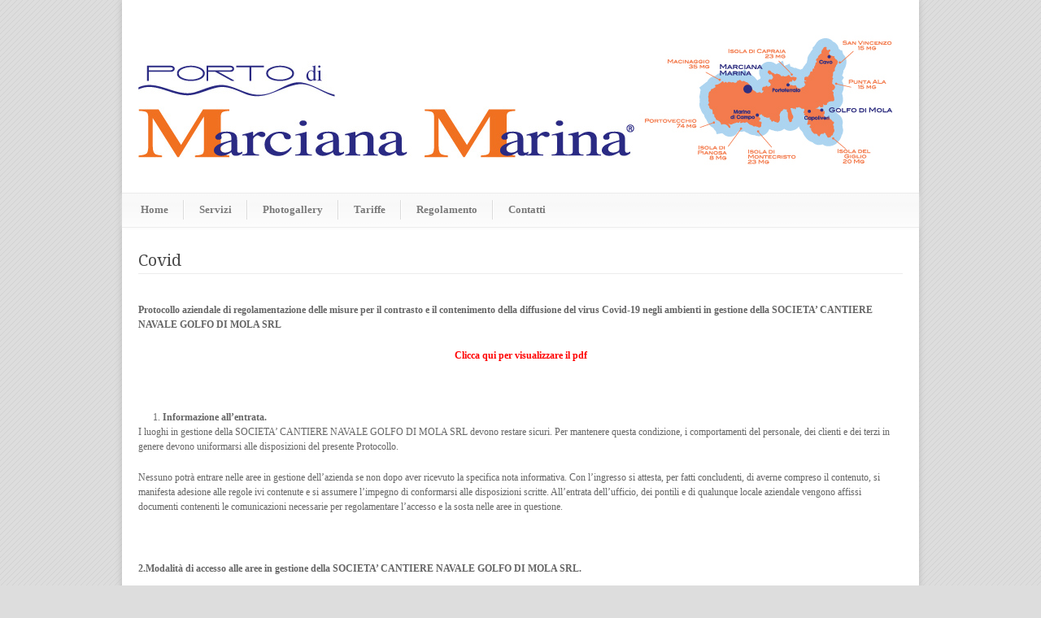

--- FILE ---
content_type: text/html; charset=UTF-8
request_url: http://www.portodimarcianamarina.it/covid/
body_size: 23677
content:
<!DOCTYPE html>
<!--[if lt IE 7 ]><html class="ie ie6" lang="en"> <![endif]-->
<!--[if IE 7 ]><html class="ie ie7" lang="en"> <![endif]-->
<!--[if IE 8 ]><html class="ie ie8" lang="en"> <![endif]-->
<!--[if (gte IE 9)|!(IE)]><!--><html lang="it-IT"> <!--<![endif]-->
<head>

	<!-- Basic Page Needs
  ================================================== -->
	<meta charset="utf-8" />
	<title>Porto di Marciana Marina  &raquo; Covid</title>

	<!--[if lt IE 9]>
		<script src="http://html5shim.googlecode.com/svn/trunk/html5.js"></script>
	<![endif]-->

	<!-- CSS
  ================================================== -->
	<link rel="stylesheet" href="http://www.portodimarcianamarina.it/wp-content/themes/modernize/style.css" type="text/css" />

				<link rel="stylesheet" href="http://www.portodimarcianamarina.it/wp-content/themes/modernize/stylesheet/skeleton.css">
		<link rel="stylesheet" href="http://www.portodimarcianamarina.it/wp-content/themes/modernize/stylesheet/layout.css">	
		
	<!--[if lt IE 9]>
		<link rel="stylesheet" href="http://www.portodimarcianamarina.it/wp-content/themes/modernize/stylesheet/ie-style.php?path=http://www.portodimarcianamarina.it/wp-content/themes/modernize" type="text/css" media="screen, projection" /> 
	<![endif]-->
	<!--[if lt IE 9]>
	<script src="http://css3-mediaqueries-js.googlecode.com/svn/trunk/css3-mediaqueries.js"></script>
	<![endif]-->	
	
	<!--[if IE 7]>
		<link rel="stylesheet" href="http://www.portodimarcianamarina.it/wp-content/themes/modernize/stylesheet/ie7-style.css" /> 
	<![endif]-->	
	
	<!-- Favicon
   ================================================== -->
	
	<!-- Start WP_HEAD
   ================================================== -->
		
	<meta name='robots' content='max-image-preview:large' />
	<style>img:is([sizes="auto" i], [sizes^="auto," i]) { contain-intrinsic-size: 3000px 1500px }</style>
	<link rel='dns-prefetch' href='//fonts.googleapis.com' />
<link rel="alternate" type="application/rss+xml" title="Porto di Marciana Marina &raquo; Feed" href="https://www.portodimarcianamarina.it/feed/" />
<link rel="alternate" type="application/rss+xml" title="Porto di Marciana Marina &raquo; Feed dei commenti" href="https://www.portodimarcianamarina.it/comments/feed/" />
<script type="text/javascript">
/* <![CDATA[ */
window._wpemojiSettings = {"baseUrl":"https:\/\/s.w.org\/images\/core\/emoji\/16.0.1\/72x72\/","ext":".png","svgUrl":"https:\/\/s.w.org\/images\/core\/emoji\/16.0.1\/svg\/","svgExt":".svg","source":{"concatemoji":"http:\/\/www.portodimarcianamarina.it\/wp-includes\/js\/wp-emoji-release.min.js?ver=6.8.3"}};
/*! This file is auto-generated */
!function(s,n){var o,i,e;function c(e){try{var t={supportTests:e,timestamp:(new Date).valueOf()};sessionStorage.setItem(o,JSON.stringify(t))}catch(e){}}function p(e,t,n){e.clearRect(0,0,e.canvas.width,e.canvas.height),e.fillText(t,0,0);var t=new Uint32Array(e.getImageData(0,0,e.canvas.width,e.canvas.height).data),a=(e.clearRect(0,0,e.canvas.width,e.canvas.height),e.fillText(n,0,0),new Uint32Array(e.getImageData(0,0,e.canvas.width,e.canvas.height).data));return t.every(function(e,t){return e===a[t]})}function u(e,t){e.clearRect(0,0,e.canvas.width,e.canvas.height),e.fillText(t,0,0);for(var n=e.getImageData(16,16,1,1),a=0;a<n.data.length;a++)if(0!==n.data[a])return!1;return!0}function f(e,t,n,a){switch(t){case"flag":return n(e,"\ud83c\udff3\ufe0f\u200d\u26a7\ufe0f","\ud83c\udff3\ufe0f\u200b\u26a7\ufe0f")?!1:!n(e,"\ud83c\udde8\ud83c\uddf6","\ud83c\udde8\u200b\ud83c\uddf6")&&!n(e,"\ud83c\udff4\udb40\udc67\udb40\udc62\udb40\udc65\udb40\udc6e\udb40\udc67\udb40\udc7f","\ud83c\udff4\u200b\udb40\udc67\u200b\udb40\udc62\u200b\udb40\udc65\u200b\udb40\udc6e\u200b\udb40\udc67\u200b\udb40\udc7f");case"emoji":return!a(e,"\ud83e\udedf")}return!1}function g(e,t,n,a){var r="undefined"!=typeof WorkerGlobalScope&&self instanceof WorkerGlobalScope?new OffscreenCanvas(300,150):s.createElement("canvas"),o=r.getContext("2d",{willReadFrequently:!0}),i=(o.textBaseline="top",o.font="600 32px Arial",{});return e.forEach(function(e){i[e]=t(o,e,n,a)}),i}function t(e){var t=s.createElement("script");t.src=e,t.defer=!0,s.head.appendChild(t)}"undefined"!=typeof Promise&&(o="wpEmojiSettingsSupports",i=["flag","emoji"],n.supports={everything:!0,everythingExceptFlag:!0},e=new Promise(function(e){s.addEventListener("DOMContentLoaded",e,{once:!0})}),new Promise(function(t){var n=function(){try{var e=JSON.parse(sessionStorage.getItem(o));if("object"==typeof e&&"number"==typeof e.timestamp&&(new Date).valueOf()<e.timestamp+604800&&"object"==typeof e.supportTests)return e.supportTests}catch(e){}return null}();if(!n){if("undefined"!=typeof Worker&&"undefined"!=typeof OffscreenCanvas&&"undefined"!=typeof URL&&URL.createObjectURL&&"undefined"!=typeof Blob)try{var e="postMessage("+g.toString()+"("+[JSON.stringify(i),f.toString(),p.toString(),u.toString()].join(",")+"));",a=new Blob([e],{type:"text/javascript"}),r=new Worker(URL.createObjectURL(a),{name:"wpTestEmojiSupports"});return void(r.onmessage=function(e){c(n=e.data),r.terminate(),t(n)})}catch(e){}c(n=g(i,f,p,u))}t(n)}).then(function(e){for(var t in e)n.supports[t]=e[t],n.supports.everything=n.supports.everything&&n.supports[t],"flag"!==t&&(n.supports.everythingExceptFlag=n.supports.everythingExceptFlag&&n.supports[t]);n.supports.everythingExceptFlag=n.supports.everythingExceptFlag&&!n.supports.flag,n.DOMReady=!1,n.readyCallback=function(){n.DOMReady=!0}}).then(function(){return e}).then(function(){var e;n.supports.everything||(n.readyCallback(),(e=n.source||{}).concatemoji?t(e.concatemoji):e.wpemoji&&e.twemoji&&(t(e.twemoji),t(e.wpemoji)))}))}((window,document),window._wpemojiSettings);
/* ]]> */
</script>
<link rel='stylesheet' id='style-custom-css' href='http://www.portodimarcianamarina.it/wp-content/themes/modernize/style-custom.css?ver=6.8.3' type='text/css' media='all' />
<link rel='stylesheet' id='gdl-woocommerce-css' href='http://www.portodimarcianamarina.it/wp-content/themes/modernize/stylesheet/gdlr-woocommerce.css?ver=6.8.3' type='text/css' media='all' />
<link rel='stylesheet' id='Google-Font-Droid+Serif-css' href='https://fonts.googleapis.com/css?family=Droid+Serif%3A300%2C300italic%2C400%2C400italic%2C700%2C700italic&#038;subset=latin&#038;ver=6.8.3' type='text/css' media='all' />
<style id='wp-emoji-styles-inline-css' type='text/css'>

	img.wp-smiley, img.emoji {
		display: inline !important;
		border: none !important;
		box-shadow: none !important;
		height: 1em !important;
		width: 1em !important;
		margin: 0 0.07em !important;
		vertical-align: -0.1em !important;
		background: none !important;
		padding: 0 !important;
	}
</style>
<link rel='stylesheet' id='contact-form-7-css' href='http://www.portodimarcianamarina.it/wp-content/plugins/contact-form-7/includes/css/styles.css?ver=5.7.5.1' type='text/css' media='all' />
<link rel='stylesheet' id='justified-gallery-css' href='http://www.portodimarcianamarina.it/wp-content/plugins/gallery-one/assets/justified-gallery/justifiedGallery.min.css?ver=6.8.3' type='text/css' media='all' />
<link rel='stylesheet' id='lightgallery-css' href='http://www.portodimarcianamarina.it/wp-content/plugins/gallery-one/assets/lightgallery/css/lightgallery.css?ver=6.8.3' type='text/css' media='all' />
<link rel='stylesheet' id='gallery-one-css' href='http://www.portodimarcianamarina.it/wp-content/plugins/gallery-one/assets/css/frontend.css?ver=6.8.3' type='text/css' media='all' />
<link rel='stylesheet' id='flexslider-css' href='http://www.portodimarcianamarina.it/wp-content/plugins/gallery-one/assets/flexslider/flexslider.css?ver=6.8.3' type='text/css' media='all' />
<link rel='stylesheet' id='lightslider-css' href='http://www.portodimarcianamarina.it/wp-content/plugins/gallery-one/assets/lightslider/css/lightslider.css?ver=6.8.3' type='text/css' media='all' />
<link rel='stylesheet' id='superfish-css' href='http://www.portodimarcianamarina.it/wp-content/themes/modernize/stylesheet/superfish.css?ver=6.8.3' type='text/css' media='all' />
<link rel='stylesheet' id='fancybox-css' href='http://www.portodimarcianamarina.it/wp-content/themes/modernize/javascript/fancybox/jquery.fancybox.css?ver=6.8.3' type='text/css' media='all' />
<link rel='stylesheet' id='fancybox-thumb-css' href='http://www.portodimarcianamarina.it/wp-content/themes/modernize/javascript/fancybox/jquery.fancybox-thumbs.css?ver=6.8.3' type='text/css' media='all' />
<script type="text/javascript" src="http://www.portodimarcianamarina.it/wp-includes/js/jquery/jquery.min.js?ver=3.7.1" id="jquery-core-js"></script>
<script type="text/javascript" src="http://www.portodimarcianamarina.it/wp-includes/js/jquery/jquery-migrate.min.js?ver=3.4.1" id="jquery-migrate-js"></script>
<script type="text/javascript" src="http://www.portodimarcianamarina.it/wp-content/themes/modernize/javascript/cufon.js?ver=1.0" id="Cufon-js"></script>
<link rel="https://api.w.org/" href="https://www.portodimarcianamarina.it/wp-json/" /><link rel="alternate" title="JSON" type="application/json" href="https://www.portodimarcianamarina.it/wp-json/wp/v2/pages/403" /><link rel="EditURI" type="application/rsd+xml" title="RSD" href="https://www.portodimarcianamarina.it/xmlrpc.php?rsd" />
<meta name="generator" content="WordPress 6.8.3" />
<link rel="canonical" href="https://www.portodimarcianamarina.it/covid/" />
<link rel='shortlink' href='https://www.portodimarcianamarina.it/?p=403' />
<link rel="alternate" title="oEmbed (JSON)" type="application/json+oembed" href="https://www.portodimarcianamarina.it/wp-json/oembed/1.0/embed?url=https%3A%2F%2Fwww.portodimarcianamarina.it%2Fcovid%2F" />
<link rel="alternate" title="oEmbed (XML)" type="text/xml+oembed" href="https://www.portodimarcianamarina.it/wp-json/oembed/1.0/embed?url=https%3A%2F%2Fwww.portodimarcianamarina.it%2Fcovid%2F&#038;format=xml" />
<script type="text/javascript">

  var _gaq = _gaq || [];
  _gaq.push(['_setAccount', 'UA-39503153-1']);
  _gaq.push(['_trackPageview']);

  (function() {
    var ga = document.createElement('script'); ga.type = 'text/javascript'; ga.async = true;
    ga.src = ('https:' == document.location.protocol ? 'https://ssl' : 'http://www') + '.google-analytics.com/ga.js';
    var s = document.getElementsByTagName('script')[0]; s.parentNode.insertBefore(ga, s);
  })();

</script>	
	<!-- FB Thumbnail
   ================================================== -->
		
</head>
<body class="wp-singular page-template-default page page-id-403 wp-theme-modernize">
	<div class="body-wrapper">

		
	<div class="all-container-wrapper boxed-layout">
		<div class="header-outer-wrapper">
			<div class="header-container-wrapper container-wrapper">
				<div class="header-wrapper">
					<div class="clear"></div>
					
					<!-- Get Logo -->
					<div class="logo-wrapper">
						<a href="https://www.portodimarcianamarina.it"><img src="https://www.portodimarcianamarina.it/wp-content/uploads/2013/04/logo1.jpg" alt="" /></a>					</div>
					
					<!-- Get Social Icons -->
					<div class="outer-social-wrapper">
						<div class="social-wrapper">
								
							<div class="social-icon-wrapper">
															</div>
						</div>
					</div>
					<div class="clear"></div>
				</div> <!-- header-wrapper -->
			</div> <!-- header-container -->
		</div> <!-- header-outer-wrapper -->
		
		<!-- Navigation and Search Form -->
		<div class="main-navigation-wrapper">
						<div class="navigation-wrapper">
				<div class="navigation-container-wrapper container-wrapper">
					<!-- Get Navigation -->
					<div id="main-superfish-wrapper" class="menu-wrapper"><ul id="menu-italiano" class="sf-menu"><li id="menu-item-21" class="menu-item menu-item-type-post_type menu-item-object-page menu-item-home menu-item-21"><a href="https://www.portodimarcianamarina.it/">Home</a></li>
<li id="menu-item-88" class="menu-item menu-item-type-post_type menu-item-object-page menu-item-88"><a href="https://www.portodimarcianamarina.it/servizi/">Servizi</a></li>
<li id="menu-item-328" class="menu-item menu-item-type-post_type menu-item-object-page menu-item-328"><a href="https://www.portodimarcianamarina.it/photogallery/">Photogallery</a></li>
<li id="menu-item-370" class="menu-item menu-item-type-post_type menu-item-object-page menu-item-370"><a href="https://www.portodimarcianamarina.it/tariffe/">Tariffe</a></li>
<li id="menu-item-421" class="menu-item menu-item-type-post_type menu-item-object-page menu-item-421"><a href="https://www.portodimarcianamarina.it/regolamento/">Regolamento</a></li>
<li id="menu-item-20" class="menu-item menu-item-type-post_type menu-item-object-page menu-item-20"><a href="https://www.portodimarcianamarina.it/contatti/">Contatti</a></li>
</ul></div>					
					<!-- Get Search form -->
										
					<div class="clear"></div>
				</div> <!-- navigation-container-wrapper -->
			</div> <!-- navigation-wrapper -->
		</div>
				
		
		<div class="container main content-container">
			<div class="header-content-wrapper">		<div class="content-wrapper ">
			
		<div class="page-wrapper">
			<div class='gdl-page-float-left'><div class='gdl-page-item'><div class="sixteen columns mt30"><h1 class="gdl-page-title gdl-divider gdl-title title-color">Covid</h1><div class="gdl-page-content"><p><strong>Protocollo aziendale di regolamentazione delle misure per il contrasto e il contenimento della diffusione del virus Covid-19 negli ambienti in gestione della SOCIETA’ CANTIERE NAVALE GOLFO DI MOLA SRL</strong></p>
<p style="text-align: center;"><a href="https://www.portodimarcianamarina.it/wp-content/uploads/2020/05/covid2.pdf"><span style="color: #ff0000;"><strong>Clicca qui per visualizzare il pdf</strong></span></a></p>
<p>&nbsp;</p>
<ol>
<li><strong> Informazione all’entrata.</strong></li>
</ol>
<p>I luoghi in gestione della SOCIETA’ CANTIERE NAVALE GOLFO DI MOLA SRL devono restare sicuri. Per mantenere questa condizione, i comportamenti del personale, dei clienti e dei terzi in genere devono uniformarsi alle disposizioni del presente Protocollo.</p>
<p>Nessuno potrà entrare nelle aree in gestione dell’azienda se non dopo aver ricevuto la specifica nota informativa. Con l’ingresso si attesta, per fatti concludenti, di averne compreso il contenuto, si manifesta adesione alle regole ivi contenute e si assumere l’impegno di conformarsi alle disposizioni scritte. All’entrata dell’ufficio, dei pontili e di qualunque locale aziendale vengono affissi documenti contenenti le comunicazioni necessarie per regolamentare l’accesso e la sosta nelle aree in questione.</p>
<p>&nbsp;</p>
<p><strong>2.Modalità di accesso alle aree in gestione della SOCIETA’ CANTIERE NAVALE GOLFO DI MOLA SRL.</strong></p>
<p><strong>E’ fatto divieto di accesso a chiunque presenti temperatura corporea superiore a 37,5 °; la temperatura potrà essere rilevata dal personale della SOCIETA’ CANTIERE NAVALE GOLFO DI MOLA SRL.</strong></p>
<p><strong>E’ fatto divieto di accesso a chiunque abbia contratto la malattia da covid-19 e non ne sia guarito, presenti sintomi influenzali, abbia avuto contatti con un persona infetta da covid-19 e non abbia trascorso in quarantena un periodo di isolamento di almeno 14 giorni e poi abbia convalidato la propria guarigione attraverso appositi test clinici.</strong></p>
<p><strong>Ogni lavoratore, cliente o fornitore esterno, che fa accesso in azienda deve essere munito ed indossare DPI (mascherina e possibilmente i guanti)</strong>.</p>
<p><strong>Chiunque sia sprovvisto o non faccia uso di detti DPI verrà allontanato. </strong></p>
<p><strong>Ogni attività nelle aree in gestione dell’Azienda deve avvenire sempre rispettando le distanze di sicurezza di almeno 1 metro tra le persone.</strong></p>
<p><strong>Fatta eccezione per gli uffici, l’accesso ai pontili e agli locali aziendali è strettamente riservato ai clienti della SOCIETA’ CANTIERE NAVALE GOLFO DI MOLA SRL ed ai loro ospiti. Gli estranei verranno allontanati.</strong></p>
<p><strong>Accesso ai servizi igienici di proprietà </strong></p>
<p>Per i soli clienti della SOCIETA’ CANTIERE NAVALE GOLFO DI MOLA SRL e per i loro ospiti è consentito l’accesso ai servizi igienici. Si raccomanda il mantenimento delle distanze di sicurezza, il divieto di assembramenti (max occupazione 3 persone per locale), divieto di utilizzare i servizi riservati al personale dell’Azienda.</p>
<p>L’Azienda garantisce che i servizi igienici di proprietà saranno sempre tenuti puliti e igienizzati con frequenza regolare.</p>
<p>&nbsp;</p>
<ol start="3">
<li><strong> REGOLE GENERALI DI COMPORTAMENTO</strong></li>
</ol>
<ul>
<li>Coprirsi naso e bocca con mascherina e proteggere le mani con i guanti;</li>
<li>Lavarsi spesso le mani con acqua e sapone o un gel a base alcolica;</li>
<li>Evitare contatti ravvicinati, mantenendo la distanza di almeno un metro;</li>
<li>Evitare luoghi affollati o contribuire all’affollamento degli stessi;</li>
<li>Coprirsi bocca e naso con fazzoletti monouso quando si starnutisce o tossisce, altrimenti usare la piega del gomito;</li>
<li>Non toccarsi occhi, naso e bocca con le mani;</li>
<li>Evitare le strette di mano e gli abbracci;</li>
<li>Se si hanno sintomi simili all’influenza rimanere a casa, non recarsi al pronto soccorso o presso gli studi medici, ma contattare il medico di medicina generale, i pediatri di libera scelta, la guardia medica o i numeri regionali.</li>
</ul>
<p><strong> </strong></p>
<p><strong> </strong></p>
<p><strong>SOCIETA’ CANTIERE NAVALE GOLFO DI MOLA SRL</strong></p>
<p><strong>San Vincenzo 18 maggio 2020</strong></p>
</div></div></div></div>			
			<br class="clear">
		</div>
	</div> <!-- content-wrapper -->
	
		</div> <!-- header content wrapper -->
	</div> <!-- content container -->
	<div class="footer-container-wrapper">	
		<div class="footer-wrapper">
			<!-- Get Footer Widget -->
										<div class="container mt0">
					<div class="footer-widget-wrapper">
						<div class="four columns mt0"><div class="custom-sidebar gdl-divider widget_text" id="text-2" >			<div class="textwidget"><style type="text/css">
<!--
.Stile1 {
	color: #FF9900;
	font-weight: bold;
}
-->
</style>
<h2><span class="Stile1">Contatti</span></h2>
<strong><H4>Mob: 340 7960008</H4></strong>
<strong><H4>E-mail:</strong> <a
href="mailto:info@portodimarcianamarina.it">info@portodimarcianamarina.it</a></H4><br>
<strong><H4>VHF Channel 9</H4></strong><br>
</div>
		</div></div><div class="four columns mt0"><div class="custom-sidebar gdl-divider widget_text" id="text-3" >			<div class="textwidget"></div>
		</div></div><div class="eight columns mt0"></div>						<div class="clear"></div>
					</div>
				</div> 
					</div> <!-- footer wrapper -->
	</div> <!-- footer container wrapper --> 
	
	<!-- Get Copyright Text -->
	<div class="copyright-container-wrapper"><div class="copyright-container container"><div class="copyright-left"><H4><a href="http://www.golfomola.it" rel="publisher">Marina di San Vincenzo S.p.A. </a></H4> 
Sede legale: Via Nizza 11 - 00198 Roma <br>Codice Fiscale e Registro Imprese Roma n. 08639941007 <br>Partita IVA 08639941007 - Capitale Sociale € 1.000.000,00 i.v.</div><div class="copyright-right">Web by: <a href="http://www.sh1ftup.it" rel="publisher">Sh1ftup Adv</a> </div><div class="clear"></div></div></div>	
	
	</div> <!-- all-container-wrapper -->
</div> <!-- body-wrapper -->
	
<script type="speculationrules">
{"prefetch":[{"source":"document","where":{"and":[{"href_matches":"\/*"},{"not":{"href_matches":["\/wp-*.php","\/wp-admin\/*","\/wp-content\/uploads\/*","\/wp-content\/*","\/wp-content\/plugins\/*","\/wp-content\/themes\/modernize\/*","\/*\\?(.+)"]}},{"not":{"selector_matches":"a[rel~=\"nofollow\"]"}},{"not":{"selector_matches":".no-prefetch, .no-prefetch a"}}]},"eagerness":"conservative"}]}
</script>
<script type="text/javascript">var gallery_one_load_style = [];</script>	<script>
		var getElementsByClassName=function(a,b,c){if(document.getElementsByClassName){getElementsByClassName=function(a,b,c){c=c||document;var d=c.getElementsByClassName(a),e=b?new RegExp("\\b"+b+"\\b","i"):null,f=[],g;for(var h=0,i=d.length;h<i;h+=1){g=d[h];if(!e||e.test(g.nodeName)){f.push(g)}}return f}}else if(document.evaluate){getElementsByClassName=function(a,b,c){b=b||"*";c=c||document;var d=a.split(" "),e="",f="http://www.w3.org/1999/xhtml",g=document.documentElement.namespaceURI===f?f:null,h=[],i,j;for(var k=0,l=d.length;k<l;k+=1){e+="[contains(concat(' ', @class, ' '), ' "+d[k]+" ')]"}try{i=document.evaluate(".//"+b+e,c,g,0,null)}catch(m){i=document.evaluate(".//"+b+e,c,null,0,null)}while(j=i.iterateNext()){h.push(j)}return h}}else{getElementsByClassName=function(a,b,c){b=b||"*";c=c||document;var d=a.split(" "),e=[],f=b==="*"&&c.all?c.all:c.getElementsByTagName(b),g,h=[],i;for(var j=0,k=d.length;j<k;j+=1){e.push(new RegExp("(^|\\s)"+d[j]+"(\\s|$)"))}for(var l=0,m=f.length;l<m;l+=1){g=f[l];i=false;for(var n=0,o=e.length;n<o;n+=1){i=e[n].test(g.className);if(!i){break}}if(i){h.push(g)}}return h}}return getElementsByClassName(a,b,c)},
			dropdowns = getElementsByClassName( 'dropdown-menu' );
		for ( i=0; i<dropdowns.length; i++ )
			dropdowns[i].onchange = function(){ if ( this.value != '' ) window.location.href = this.value; }
	</script>
	<script type="text/javascript" src="http://www.portodimarcianamarina.it/wp-content/themes/modernize/javascript/cufon/Museo_Sans_500.font.js?ver=1.0" id="Museo Sans-js"></script>
<script type="text/javascript" src="http://www.portodimarcianamarina.it/wp-content/plugins/contact-form-7/includes/swv/js/index.js?ver=5.7.5.1" id="swv-js"></script>
<script type="text/javascript" id="contact-form-7-js-extra">
/* <![CDATA[ */
var wpcf7 = {"api":{"root":"https:\/\/www.portodimarcianamarina.it\/wp-json\/","namespace":"contact-form-7\/v1"}};
/* ]]> */
</script>
<script type="text/javascript" src="http://www.portodimarcianamarina.it/wp-content/plugins/contact-form-7/includes/js/index.js?ver=5.7.5.1" id="contact-form-7-js"></script>
<script type="text/javascript" src="http://www.portodimarcianamarina.it/wp-content/themes/modernize/javascript/superfish.js?ver=1.0" id="superfish-js"></script>
<script type="text/javascript" src="http://www.portodimarcianamarina.it/wp-content/themes/modernize/javascript/supersub.js?ver=1.0" id="supersub-js"></script>
<script type="text/javascript" src="http://www.portodimarcianamarina.it/wp-content/themes/modernize/javascript/hoverIntent.js?ver=1.0" id="hover-intent-js"></script>
<script type="text/javascript" src="http://www.portodimarcianamarina.it/wp-content/themes/modernize/javascript/gdl-scripts.js?ver=1.0" id="gdl-scripts-js"></script>
<script type="text/javascript" src="http://www.portodimarcianamarina.it/wp-content/themes/modernize/javascript/jquery.easing.js?ver=1.0" id="easing-js"></script>
<script type="text/javascript" src="http://www.portodimarcianamarina.it/wp-content/themes/modernize/javascript/fancybox/jquery.fancybox.pack.js?ver=1.0" id="fancybox-js"></script>
<script type="text/javascript" src="http://www.portodimarcianamarina.it/wp-content/themes/modernize/javascript/fancybox/jquery.fancybox-media.js?ver=1.0" id="fancybox-media-js"></script>
<script type="text/javascript" src="http://www.portodimarcianamarina.it/wp-content/themes/modernize/javascript/fancybox/jquery.fancybox-thumbs.js?ver=1.0" id="fancybox-thumbs-js"></script>

<script type="text/javascript"> 	
	jQuery(document).ready(function(){
	Cufon.replace('.stunning-text-title', {fontFamily: 'Museo Sans'});});</script>
</body>
</html>

--- FILE ---
content_type: text/css
request_url: http://www.portodimarcianamarina.it/wp-content/plugins/gallery-one/assets/css/frontend.css?ver=6.8.3
body_size: 5782
content:
/* ------------------------------------------------------ */
.lg-on #wpadminbar {
  z-index: 0;
}

.gallery-one * {
  box-sizing: border-box;
}

.gallery-one {
  width: 100%;
  display: block;
}
.gallery-one:after {
  content: "";
  display: table;
  clear: both;
}
.gallery-one a {
  border: 0px none;
}
.gallery-one a:hover {
  border: 0px none;
}
.gallery-one .media-item {
  float: left;
}
.gallery-one .thumb > a {
  line-height: 0px;
}
.gallery-one .thumb a {
  display: block;
}
.gallery-one .thumb img {
  width: 100%;
  height: auto;
}

.s-gird-view {
  margin-left: -10px;
  margin-right: -10px;
}

.gallery-one[class*="sg-l-"] .media-item,
.gallery-one[class*="sg-m-"] .media-item,
.gallery-one[class*="sg-s-"] .media-item {
  float: left;
  padding: 10px;
}

@media screen and (min-width: 720px) {
  .gallery-one.sg-l-1 .media-item {
    width: 100%;
  }
  .gallery-one.sg-l-1 .media-item:nth-child(1n+1) {
    clear: left;
  }

  .gallery-one.sg-l-2 .media-item {
    width: 50%;
  }
  .gallery-one.sg-l-2 .media-item:nth-child(2n+1) {
    clear: left;
  }

  .gallery-one.sg-l-3 .media-item {
    width: 33.33333%;
  }
  .gallery-one.sg-l-3 .media-item:nth-child(3n+1) {
    clear: left;
  }

  .gallery-one.sg-l-4 .media-item {
    width: 25%;
  }
  .gallery-one.sg-l-4 .media-item:nth-child(4n+1) {
    clear: left;
  }

  .gallery-one.sg-l-5 .media-item {
    width: 20%;
  }
  .gallery-one.sg-l-5 .media-item:nth-child(5n+1) {
    clear: left;
  }

  .gallery-one.sg-l-6 .media-item {
    width: 16.66667%;
  }
  .gallery-one.sg-l-6 .media-item:nth-child(6n+1) {
    clear: left;
  }

  .gallery-one.sg-l-7 .media-item {
    width: 14.28571%;
  }
  .gallery-one.sg-l-7 .media-item:nth-child(7n+1) {
    clear: left;
  }

  .gallery-one.sg-l-8 .media-item {
    width: 12.5%;
  }
  .gallery-one.sg-l-8 .media-item:nth-child(8n+1) {
    clear: left;
  }

  .gallery-one.sg-l-9 .media-item {
    width: 11.11111%;
  }
  .gallery-one.sg-l-9 .media-item:nth-child(9n+1) {
    clear: left;
  }

  .gallery-one.sg-l-10 .media-item {
    width: 10%;
  }
  .gallery-one.sg-l-10 .media-item:nth-child(10n+1) {
    clear: left;
  }

  .gallery-one.sg-l-11 .media-item {
    width: 9.09091%;
  }
  .gallery-one.sg-l-11 .media-item:nth-child(11n+1) {
    clear: left;
  }

  .gallery-one.sg-l-12 .media-item {
    width: 8.33333%;
  }
  .gallery-one.sg-l-12 .media-item:nth-child(12n+1) {
    clear: left;
  }
}
@media screen and (min-width: 576px) and (max-width: 720px) {
  .gallery-one.sg-m-1 .media-item {
    width: 100%;
  }
  .gallery-one.sg-m-1 .media-item:nth-child(1n+1) {
    clear: left;
  }

  .gallery-one.sg-m-2 .media-item {
    width: 50%;
  }
  .gallery-one.sg-m-2 .media-item:nth-child(2n+1) {
    clear: left;
  }

  .gallery-one.sg-m-3 .media-item {
    width: 33.33333%;
  }
  .gallery-one.sg-m-3 .media-item:nth-child(3n+1) {
    clear: left;
  }

  .gallery-one.sg-m-4 .media-item {
    width: 25%;
  }
  .gallery-one.sg-m-4 .media-item:nth-child(4n+1) {
    clear: left;
  }

  .gallery-one.sg-m-5 .media-item {
    width: 20%;
  }
  .gallery-one.sg-m-5 .media-item:nth-child(5n+1) {
    clear: left;
  }

  .gallery-one.sg-m-6 .media-item {
    width: 16.66667%;
  }
  .gallery-one.sg-m-6 .media-item:nth-child(6n+1) {
    clear: left;
  }

  .gallery-one.sg-m-7 .media-item {
    width: 14.28571%;
  }
  .gallery-one.sg-m-7 .media-item:nth-child(7n+1) {
    clear: left;
  }

  .gallery-one.sg-m-8 .media-item {
    width: 12.5%;
  }
  .gallery-one.sg-m-8 .media-item:nth-child(8n+1) {
    clear: left;
  }

  .gallery-one.sg-m-9 .media-item {
    width: 11.11111%;
  }
  .gallery-one.sg-m-9 .media-item:nth-child(9n+1) {
    clear: left;
  }

  .gallery-one.sg-m-10 .media-item {
    width: 10%;
  }
  .gallery-one.sg-m-10 .media-item:nth-child(10n+1) {
    clear: left;
  }

  .gallery-one.sg-m-11 .media-item {
    width: 9.09091%;
  }
  .gallery-one.sg-m-11 .media-item:nth-child(11n+1) {
    clear: left;
  }

  .gallery-one.sg-m-12 .media-item {
    width: 8.33333%;
  }
  .gallery-one.sg-m-12 .media-item:nth-child(12n+1) {
    clear: left;
  }
}
@media screen and (max-width: 576px) {
  .gallery-one.sg-s-1 .media-item {
    width: 100%;
  }
  .gallery-one.sg-s-1 .media-item:nth-child(1n+1) {
    clear: left;
  }

  .gallery-one.sg-s-2 .media-item {
    width: 50%;
  }
  .gallery-one.sg-s-2 .media-item:nth-child(2n+1) {
    clear: left;
  }

  .gallery-one.sg-s-3 .media-item {
    width: 33.33333%;
  }
  .gallery-one.sg-s-3 .media-item:nth-child(3n+1) {
    clear: left;
  }

  .gallery-one.sg-s-4 .media-item {
    width: 25%;
  }
  .gallery-one.sg-s-4 .media-item:nth-child(4n+1) {
    clear: left;
  }

  .gallery-one.sg-s-5 .media-item {
    width: 20%;
  }
  .gallery-one.sg-s-5 .media-item:nth-child(5n+1) {
    clear: left;
  }

  .gallery-one.sg-s-6 .media-item {
    width: 16.66667%;
  }
  .gallery-one.sg-s-6 .media-item:nth-child(6n+1) {
    clear: left;
  }

  .gallery-one.sg-s-7 .media-item {
    width: 14.28571%;
  }
  .gallery-one.sg-s-7 .media-item:nth-child(7n+1) {
    clear: left;
  }

  .gallery-one.sg-s-8 .media-item {
    width: 12.5%;
  }
  .gallery-one.sg-s-8 .media-item:nth-child(8n+1) {
    clear: left;
  }

  .gallery-one.sg-s-9 .media-item {
    width: 11.11111%;
  }
  .gallery-one.sg-s-9 .media-item:nth-child(9n+1) {
    clear: left;
  }

  .gallery-one.sg-s-10 .media-item {
    width: 10%;
  }
  .gallery-one.sg-s-10 .media-item:nth-child(10n+1) {
    clear: left;
  }

  .gallery-one.sg-s-11 .media-item {
    width: 9.09091%;
  }
  .gallery-one.sg-s-11 .media-item:nth-child(11n+1) {
    clear: left;
  }

  .gallery-one.sg-s-12 .media-item {
    width: 8.33333%;
  }
  .gallery-one.sg-s-12 .media-item:nth-child(12n+1) {
    clear: left;
  }
}
/* Slider */
.s-slider {
  background: #F5F5F5;
}
